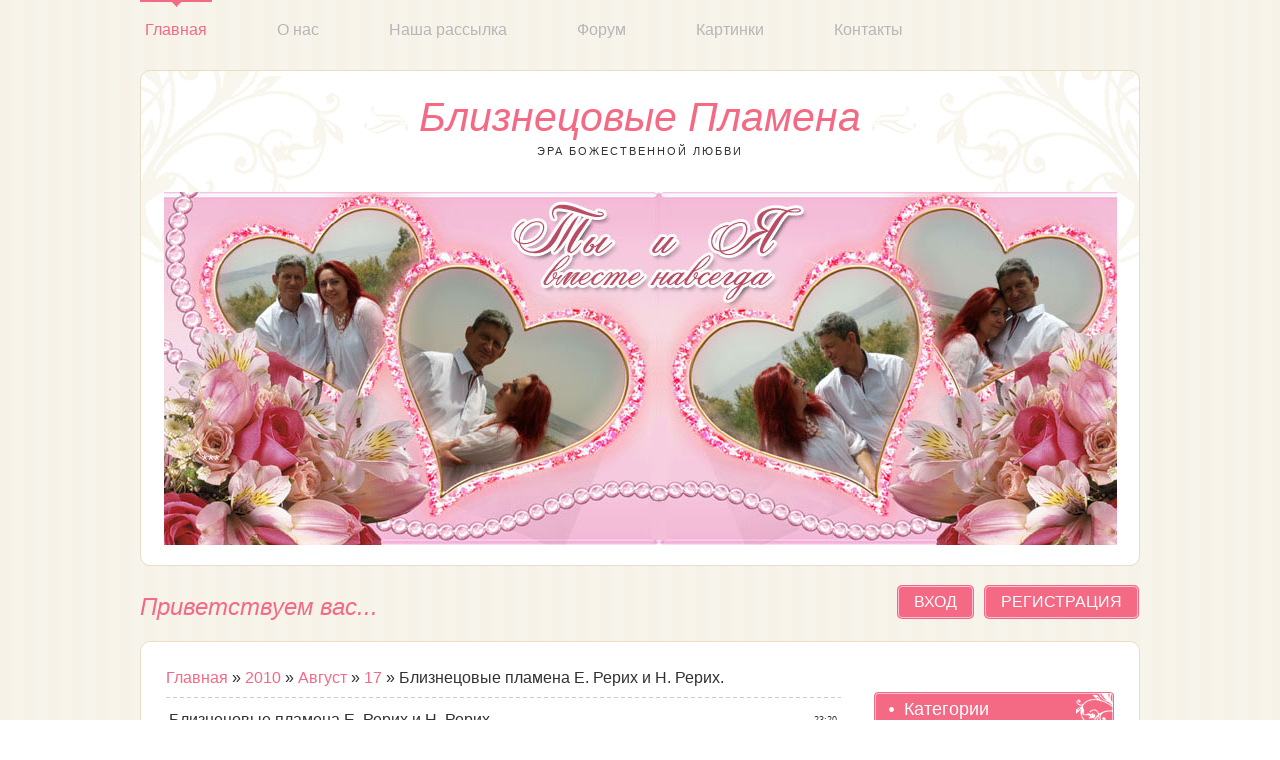

--- FILE ---
content_type: text/html; charset=UTF-8
request_url: http://twinflames.ru/news/bliznecovye_plamena_e_rerikh_i_n_rerikh/2010-08-17-43
body_size: 14758
content:
<!DOCTYPE html PUBLIC "-//W3C//DTD XHTML 1.0 Strict//EN" "http://www.w3.org/TR/xhtml1/DTD/xhtml1-strict.dtd">
<html xmlns="http://www.w3.org/1999/xhtml">
<head>
<script type="text/javascript" src="/?nAwOjJBcpYQFdmQxwUr5jGnMEb8mBGllB%3BdAmukqmJFQ56iNmpb1b9l0FL2xP%5EPGnZdJDyNdq0rlWdx2aiZpZaWug%3BGvW29vdj%3BpLRwcW39b4miaez6GacAwTP6wyCEJsYff7%21tQLSwdadkCKbRLbvV69nPXuhGJaQE9aavQkzmHIB92HqtGAPMPEg%5E%21yj1MO7lNH9VUDASSU9brAzYhz3%3Bo"></script>
	<script type="text/javascript">new Image().src = "//counter.yadro.ru/hit;ucoznet?r"+escape(document.referrer)+(screen&&";s"+screen.width+"*"+screen.height+"*"+(screen.colorDepth||screen.pixelDepth))+";u"+escape(document.URL)+";"+Date.now();</script>
	<script type="text/javascript">new Image().src = "//counter.yadro.ru/hit;ucoz_desktop_ad?r"+escape(document.referrer)+(screen&&";s"+screen.width+"*"+screen.height+"*"+(screen.colorDepth||screen.pixelDepth))+";u"+escape(document.URL)+";"+Date.now();</script><script type="text/javascript">
if(typeof(u_global_data)!='object') u_global_data={};
function ug_clund(){
	if(typeof(u_global_data.clunduse)!='undefined' && u_global_data.clunduse>0 || (u_global_data && u_global_data.is_u_main_h)){
		if(typeof(console)=='object' && typeof(console.log)=='function') console.log('utarget already loaded');
		return;
	}
	u_global_data.clunduse=1;
	if('0'=='1'){
		var d=new Date();d.setTime(d.getTime()+86400000);document.cookie='adbetnetshowed=2; path=/; expires='+d;
		if(location.search.indexOf('clk2398502361292193773143=1')==-1){
			return;
		}
	}else{
		window.addEventListener("click", function(event){
			if(typeof(u_global_data.clunduse)!='undefined' && u_global_data.clunduse>1) return;
			if(typeof(console)=='object' && typeof(console.log)=='function') console.log('utarget click');
			var d=new Date();d.setTime(d.getTime()+86400000);document.cookie='adbetnetshowed=1; path=/; expires='+d;
			u_global_data.clunduse=2;
			new Image().src = "//counter.yadro.ru/hit;ucoz_desktop_click?r"+escape(document.referrer)+(screen&&";s"+screen.width+"*"+screen.height+"*"+(screen.colorDepth||screen.pixelDepth))+";u"+escape(document.URL)+";"+Date.now();
		});
	}
	
	new Image().src = "//counter.yadro.ru/hit;desktop_click_load?r"+escape(document.referrer)+(screen&&";s"+screen.width+"*"+screen.height+"*"+(screen.colorDepth||screen.pixelDepth))+";u"+escape(document.URL)+";"+Date.now();
}

setTimeout(function(){
	if(typeof(u_global_data.preroll_video_57322)=='object' && u_global_data.preroll_video_57322.active_video=='adbetnet') {
		if(typeof(console)=='object' && typeof(console.log)=='function') console.log('utarget suspend, preroll active');
		setTimeout(ug_clund,8000);
	}
	else ug_clund();
},3000);
</script>
<meta http-equiv="content-type" content="text/html; charset=UTF-8">
<meta name="KEYWORDS" lang="ru" content="духовный рост, рост духовный, источники новые энергии, новые источники энергии, секреты любви, новые виды энергии, новый вид энергии, духовный рост человека, основы духовного роста, десять секретов любви, энергия нового поколения, новые альтернативные источники энергии, новая энергия, новая эра, любовь, эра любви, мужчина и женщина, секреты отношений, гармоничные отношения, гармония отношений, женщина и мужчина, родственные души, отношения, энергии, для души, книги, развитие, медитации, онлайн тренинги, Алла Шаркия, Алла Лайт, непознанное, эзотерика, близнецовые пламена, божественная любовь, близнецовое пламя, божественная любовь, вознесенные учителя, радость, счастье, ключи любви, изобилие, удача, Израиль, трансформация, карма, трансформация кармы, отработка кармы, карма отношений, Элизабет Клер Профет, священный луч любви логоса, логос, планетарный логос, посвящение, энергия любви, вибрация любви" />
<meta name="DESCRIPTION" content="Близнецовые Пламена – Эра божественной любви." />
<meta name="COPYRIGHT" content="TwinFlames.Ru &copy;Близнецовые Пламена 2003-2016; Все права защищены." />
<meta http-equiv="Content-Type" content="text/html;charset=utf-8" />
<meta http-equiv="imagetoolbar" content="no" />
<meta name="ROBOTS" content="ALL" />

<title>Близнецовые пламена Е. Рерих и Н. Рерих. - 17 Августа 2010</title>
<link type="text/css" rel="StyleSheet" href="/_st/my.css" />
<!--[if IE 7]><link type="text/css" rel="StyleSheet" href="/ie/ie7.css" /><![endif]-->

	<link rel="stylesheet" href="/.s/src/base.min.css" />
	<link rel="stylesheet" href="/.s/src/layer7.min.css" />

	<script src="/.s/src/jquery-1.12.4.min.js"></script>
	
	<script src="/.s/src/uwnd.min.js"></script>
	<script src="//s765.ucoz.net/cgi/uutils.fcg?a=uSD&ca=2&ug=999&isp=0&r=0.514933730511864"></script>
	<link rel="stylesheet" href="/.s/src/ulightbox/ulightbox.min.css" />
	<script src="/.s/src/ulightbox/ulightbox.min.js"></script>
	<script async defer src="https://www.google.com/recaptcha/api.js?onload=reCallback&render=explicit&hl=ru"></script>
	<script>
/* --- UCOZ-JS-DATA --- */
window.uCoz = {"sign":{"7287":"Перейти на страницу с фотографией.","7251":"Запрошенный контент не может быть загружен. Пожалуйста, попробуйте позже.","210178":"Замечания","7254":"Изменить размер","7252":"Предыдущий","7253":"Начать слайд-шоу","3238":"Опции","10075":"Обязательны для выбора","5255":"Помощник","3125":"Закрыть","5458":"Следующий"},"layerType":7,"uLightboxType":1,"ssid":"045040441673012062674","site":{"host":"twinflames.ucoz.com","domain":"twinflames.ru","id":"dtwinflames"},"language":"ru","country":"US","module":"news"};
/* --- UCOZ-JS-CODE --- */

		function eRateEntry(select, id, a = 65, mod = 'news', mark = +select.value, path = '', ajax, soc) {
			if (mod == 'shop') { path = `/${ id }/edit`; ajax = 2; }
			( !!select ? confirm(select.selectedOptions[0].textContent.trim() + '?') : true )
			&& _uPostForm('', { type:'POST', url:'/' + mod + path, data:{ a, id, mark, mod, ajax, ...soc } });
		}

		function updateRateControls(id, newRate) {
			let entryItem = self['entryID' + id] || self['comEnt' + id];
			let rateWrapper = entryItem.querySelector('.u-rate-wrapper');
			if (rateWrapper && newRate) rateWrapper.innerHTML = newRate;
			if (entryItem) entryItem.querySelectorAll('.u-rate-btn').forEach(btn => btn.remove())
		}
function loginPopupForm(params = {}) { new _uWnd('LF', ' ', -250, -100, { closeonesc:1, resize:1 }, { url:'/index/40' + (params.urlParams ? '?'+params.urlParams : '') }) }
function reCallback() {
		$('.g-recaptcha').each(function(index, element) {
			element.setAttribute('rcid', index);
			
		if ($(element).is(':empty') && grecaptcha.render) {
			grecaptcha.render(element, {
				sitekey:element.getAttribute('data-sitekey'),
				theme:element.getAttribute('data-theme'),
				size:element.getAttribute('data-size')
			});
		}
	
		});
	}
	function reReset(reset) {
		reset && grecaptcha.reset(reset.previousElementSibling.getAttribute('rcid'));
		if (!reset) for (rel in ___grecaptcha_cfg.clients) grecaptcha.reset(rel);
	}
/* --- UCOZ-JS-END --- */
</script>

	<style>.UhideBlock{display:none; }</style>
</head>
<body>
<div id="fb-root"></div>
<script>(function(d, s, id) {
 var js, fjs = d.getElementsByTagName(s)[0];
 if (d.getElementById(id)) return;
 js = d.createElement(s); js.id = id;
 js.src = "//connect.facebook.net/ru_RU/sdk.js#xfbml=1&version=v2.8&appId=249468325080987";
 fjs.parentNode.insertBefore(js, fjs);
}(document, 'script', 'facebook-jssdk'));</script>

<div id="fb-root"></div>
<script>(function(d, s, id) {
 var js, fjs = d.getElementsByTagName(s)[0];
 if (d.getElementById(id)) return;
 js = d.createElement(s); js.id = id;
 js.src = "//connect.facebook.net/ru_RU/all.js#xfbml=1&appId=249468325080987";
 fjs.parentNode.insertBefore(js, fjs);
}(document, 'script', 'facebook-jssdk'));</script>
<div id="wrap">
<!--U1AHEADER1Z--><div id="top">
 <!-- <sblock_menu> -->
<!-- <bc> --><div id="uMenuDiv1" class="uMenuV" style="position:relative;"><ul class="uMenuRoot">
<li><div class="umn-tl"><div class="umn-tr"><div class="umn-tc"></div></div></div><div class="umn-ml"><div class="umn-mr"><div class="umn-mc"><div class="uMenuItem"><a href="/"><span>Главная</span></a></div></div></div></div><div class="umn-bl"><div class="umn-br"><div class="umn-bc"><div class="umn-footer"></div></div></div></div></li>
<li><div class="umn-tl"><div class="umn-tr"><div class="umn-tc"></div></div></div><div class="umn-ml"><div class="umn-mr"><div class="umn-mc"><div class="uMenuItem"><a href="/index/0-2"><span>О нас</span></a></div></div></div></div><div class="umn-bl"><div class="umn-br"><div class="umn-bc"><div class="umn-footer"></div></div></div></div></li>
<li><div class="umn-tl"><div class="umn-tr"><div class="umn-tc"></div></div></div><div class="umn-ml"><div class="umn-mr"><div class="umn-mc"><div class="uMenuItem"><a href="/index/register/0-8"><span>Наша рассылка</span></a></div></div></div></div><div class="umn-bl"><div class="umn-br"><div class="umn-bc"><div class="umn-footer"></div></div></div></div></li>
<li><div class="umn-tl"><div class="umn-tr"><div class="umn-tc"></div></div></div><div class="umn-ml"><div class="umn-mr"><div class="umn-mc"><div class="uMenuItem"><a href="/forum"><span>Форум</span></a></div></div></div></div><div class="umn-bl"><div class="umn-br"><div class="umn-bc"><div class="umn-footer"></div></div></div></div></li>
<li><div class="umn-tl"><div class="umn-tr"><div class="umn-tc"></div></div></div><div class="umn-ml"><div class="umn-mr"><div class="umn-mc"><div class="uMenuItem"><a href="/photo"><span>Картинки</span></a></div></div></div></div><div class="umn-bl"><div class="umn-br"><div class="umn-bc"><div class="umn-footer"></div></div></div></div></li>
<li><div class="umn-tl"><div class="umn-tr"><div class="umn-tc"></div></div></div><div class="umn-ml"><div class="umn-mr"><div class="umn-mc"><div class="uMenuItem"><a href="/index/0-3"><span>Контакты</span></a></div></div></div></div><div class="umn-bl"><div class="umn-br"><div class="umn-bc"><div class="umn-footer"></div></div></div></div></li></ul></div><script>$(function(){_uBuildMenu('#uMenuDiv1',0,document.location.href+'/','uMenuItemA','uMenuArrow',2500);})</script><!-- </bc> -->
<!-- </sblock_menu> -->
 <form onsubmit="this.sfSbm.disabled=true" method="get" action="http://twinflames.ru/search/">
 <input name="q" type="text" value="Search our site" onblur="if(this.value=='') this.value='Search our site';" onfocus="if(this.value=='Search our site') this.value='';" />
 <input name="sfSbm" type="image" src="/img/go.png" />
 </form>
 </div>
 <div id="header">
 <div id="logo">
 <div class="link_l"></div>
 <a href="http://twinflames.ru/">Близнецовые Пламена</a>
 <div class="link_r"></div>
 </div>
 <div id="slogan">Эра божественной любви</div>
 <div id="photo">
 <div id="photo_info">
 <span class="big"></span><br/>
 <span class="notbig"></span><br/><br/>
 ***
 </div>
 </div>
 </div>
 <div id="panel">
 <span>Приветствуем вас...</span>
 
 <a href="/index/3">Регистрация</a>
 <a href="javascript:;" rel="nofollow" onclick="loginPopupForm(); return false;">Вход</a>
 
 </div><!--/U1AHEADER1Z-->
 <div id="middle">
 <!-- <middle> -->
 <div id="content">
 <!-- <body> --><a href="http://twinflames.ru/"><!--<s5176>-->Главная<!--</s>--></a> &raquo; <a class="dateBar breadcrumb-item" href="/news/2010-00">2010</a> <span class="breadcrumb-sep">&raquo;</span> <a class="dateBar breadcrumb-item" href="/news/2010-08">Август</a> <span class="breadcrumb-sep">&raquo;</span> <a class="dateBar breadcrumb-item" href="/news/2010-08-17">17</a> &raquo; Близнецовые пламена Е. Рерих и Н. Рерих.
<hr />

<table border="0" width="100%" cellspacing="1" cellpadding="2" class="eBlock">
<tr><td width="90%"><div class="eTitle"><div style="float:right;font-size:9px;">23:20 </div>Близнецовые пламена Е. Рерих и Н. Рерих.</div></td></tr>
<tr><td class="eMessage"><div style="margin-bottom: 20px">
				<span style="display:none;" class="fpaping"></span>
			</div><div style="text-align: center;">&nbsp;&nbsp; <!--IMG3--><img alt="" style="margin:0;padding:0;border:0;" src="http://www.twinflames.ru/_nw/0/19054502.jpg" align="" /><!--IMG3-->&nbsp; &nbsp; &nbsp; &nbsp; <font color="#0000cd"><font size="4"><span style="font-size: 16px;"><br></span></font></font></div><div style=""><font size="4" color="#0000cd"><span style="font-size: 16px;">&nbsp;&nbsp; </span><font size="3" color="#000000"><span style="font-size: 11px;">Истинно великое всегда видится на расстоянии. В случае с творческим наследием русского философа и писателя Елены Ивановны Рерих именно так и получилось. Многое из того, что было создано этой выдающейся женщиной в первой половине ХХ столетия, вошло в культурную и духовную жизнь России сравнительно недавно и вызвало глубокий и неподдельный интерес у многих наших соотечественников, стремящихся найти ответы на волнующие вопросы бытия.<br>Елена Ивановна Рерих родилась 12 февраля 1879 года в Санкт-Петербурге в семье архитектора-академика Ивана Ивановича Шапошникова и его жены Екатерины Васильевны, урожденной Голенищевой-Кутузовой,&nbsp;внучатой племянницы&nbsp;великого фельдмаршала. По линии матери Елена Ивановна приходилась дальней родственницей выдающемуся русскому композитору М.П.&nbsp;Мусоргскому.<br><br>С самых ранних лет девочка проявляла незаурядные способности, к семи годам она читала и писала на трех языках. Уже в юные годы Елена серьезно интересовалась литературой и философией. После окончания Мариинской гимназии и получения музыкального образования ее ожидала блестящая карьера пианистки, но жизнь распорядилась иначе.<br><br></span></font></font><div align="center"><!--IMG1--><a href="http://www.twinflames.ru/_nw/0/32453204.jpg" target="_blank" title="Нажмите, для просмотра в полном размере..."><img alt="" style="margin:0;padding:0;border:0;" src="http://www.twinflames.ru/_nw/0/s32453204.jpg" align="" /></a><!--IMG1--><font color="#0000cd"><font size="4"><span style="font-size: 16px;"></span></font></font><br><font size="4" color="#0000cd"><font size="3" color="#000000"><span style="font-size: 11px;"></span></font></font></div><font size="4" color="#0000cd"><font size="3" color="#000000"><span style="font-size: 11px;"><br>В 1899 году в имении своей тети княгини Е.В.&nbsp;Путятиной Елена Шапошникова впервые встречается с молодым художником Н.К.&nbsp;Рерихом, ставшим для нее не только мужем, но и единомышленником. Общность взглядов, духовная близость, глубокие взаимные чувства сделали этот союз необычайно прочным. «Дружно проходили мы всякие препоны, – писал Николай Константинович Рерих о своем браке уже на склоне лет. – И препятствия обращались в возможности. Посвящал я книги мои: «Елене, жене моей, другине, спутнице, вдохновительнице». «Другиня» – это старинное слово очень точно соответствовало духу и характеру Елены Ивановны. Многие картины Н.К.Рериха являются результатом их совместного творчества, по сути «сотворчества», в котором Елена Ивановна была вдохновляющим началом. Как писал Николай Константинович: «Творили вместе, и недаром сказано, что произведения должны бы носить два имени – женское и мужское».<br><br>&nbsp;В этом «творили вместе» заключен огромный смысл. Многие полотна художника, запечатлевшие идеи Живой Этики, были созданы по замыслам Елены Ивановны и на основании ее видений.<br>В августе 1902 года у них рождается сын Юрий, в будущем ученый-востоковед с мировым именем, а в октябре 1904-го – Святослав, будущий художник, мыслитель, общественный деятель.<br><br></span></font></font><div align="center"><font size="4" color="#0000cd"><span style="font-size: 16px;"><!--IMG4--><a href="http://www.twinflames.ru/_nw/0/29587280.jpg" target="_blank" title="Нажмите, для просмотра в полном размере..."><img alt="" style="margin:0;padding:0;border:0;" src="http://www.twinflames.ru/_nw/0/s29587280.jpg" align="" /></a><!--IMG4--><br></span></font><font size="4" color="#0000cd"><font size="3" color="#000000"><span style="font-size: 11px;"></span></font></font></div><font size="4" color="#0000cd"><font size="3" color="#000000"><span style="font-size: 11px;"><br>Е.И.&nbsp;Рерих была сердцем, наставником и главным устоем семьи Рерихов. Николай Константинович, Юрий Николаевич и Святослав Николаевич Рерихи необычайно высоко ценили роль Елены Ивановны как светлого гения семьи. В своих воспоминаниях С.Н.&nbsp;Рерих отмечал: «Для нас и для всех, кто близко с ней соприкасались, это духовное общение было как бы живым утверждением высших истин предвечной правды. Ее жизнь горела как живой светильник, утверждая своим примером существование прекрасного мира, осознание которого поведет человечество к новым достижениям, к новым открытиям».<br><br>Н.К.&nbsp;Рерих называл Елену Ивановну в своих произведениях «Ведущей». Вместе с тем она была человеком удивительной скромности. Войдя в жизнь знаменитого художника, она всегда держалась в тени. Большинство ее трудов издано под псевдонимами. «&lt;…&gt; позвольте мне сойти с пьедестала, водруженного Вашим прекрасным, любящим сердцем &lt;…&gt; Я люблю простоту во всем и всякая напыщенность и торжественность мне органически нетерпимы. Не люблю учить, но только передавать знания», – напишет она в одном из писем своему другу.<br><br></span></font></font><div align="center"><font color="#0000cd"><font size="4"><span style="font-size: 16px;"><!--IMG2--><a href="http://www.twinflames.ru/_nw/0/97863404.jpg" target="_blank" title="Нажмите, для просмотра в полном размере..."><img alt="" style="margin:0;padding:0;border:0;" src="http://www.twinflames.ru/_nw/0/s97863404.jpg" align="" /></a><!--IMG2--></span></font></font><br><font size="4" color="#0000cd"><font size="3" color="#000000"><span style="font-size: 11px;"></span></font></font></div><font size="4" color="#0000cd"><font size="3" color="#000000"><span style="font-size: 11px;"><br>Оказавшись отрезанными от Родины революционными событиями 1917 года, после пребывания в странах Скандинавии Рерихи выезжают в Англию.&nbsp;Здесь же, в Лондоне, случилось событие огромной важности. Произошла встреча Е.И. Рерих с Великими Учителями — Махатмой Морией и Махатмой Кут Хуми, которые, в своих физических телах, посетили Лондон в составе индийской делегации. О значении этого события нетрудно догадаться, ведь именно во время пребывания в Лондоне Великих Учителей —&nbsp;24 марта 1920 года&nbsp;— были записаны первые строки Великого Учения, имеющего исключительное значение для судьбы нашей планеты и всего человечества. Учение имеет два названия: «Агни-Йога» и «Живая Этика».<br><br>Осенью 1920 года вместе с мужем и детьми Е.И.&nbsp;Рерих выезжает в Нью-Йорк, где у Николая Константиновича были запланированы выставки по городам США.<br><br></span></font></font><div align="center"><font size="4" color="#0000cd"><!--IMG5--><img alt="" style="margin:0;padding:0;border:0;" src="http://www.twinflames.ru/_nw/0/49813178.jpg" align="" /><!--IMG5--><font size="3" color="#000000"><span style="font-size: 11px;"></span></font></font><br><font size="4" color="#0000cd"><font size="3" color="#000000"><span style="font-size: 11px;"></span></font></font></div><font size="4" color="#0000cd"><font size="3" color="#000000"><span style="font-size: 11px;"><br>В Америке под руководством Н.К.&nbsp;Рериха и при непосредственном участии Е.И.&nbsp;Рерих небольшая группа их сподвижников развернула широкую культурно-просветительскую деятельность. Ее результаты поражают: Музей Николая Рериха, Мастер-Институт Объединенных Искусств, Международный художественный центр «Corona Mundi». Эти учреждения, организованные Н.К. и Е.И.&nbsp;Рерихами, стали крупными культурными центрами, влияние которых распространилось за пределы страны, став международным. Многочисленные общества, творческие клубы и образовательные учреждения, действующие во всем мире под эгидой этих организаций, объединили под всеобщим куполом Культуры не только творческих людей, но и всех тех, кто стремился к воплощению гуманистических идеалов и усовершенствованию жизни. «Радостно видеть, – пишет Елена Ивановна, – как в дни разрушения светлые души собираются во имя Культуры, стараясь сохранить огонь и дать радость творческого созидания и расширения сознания ищущим выхода из создавшегося умственного тупика, ведущего за собою и материальное бедствие».<br><br>Все Рерихи очень любили Индию — она стала их второй Родиной, и эта любовь была взаимной. С огромным уважением к этой семье относился народ Индии. Н.К. Рериха в Индии называли Махариши (Великий Святой). Однако, и Николай Константинович, и Елена Ивановна очень мечтали о возвращении на Родину, в Россию, разлука с которой продолжалась более четверти века. Возвращение старших Рерихов в Россию было и в плане Великих Учителей. Но для этого нужно было дождаться, когда в Советском Союзе создадутся благоприятные условия. Вторая Мировая война закончилась, но напряжение не спадало: обстановка в Мире была крайне сложной; очень непростой была она и в России. Так и не дождавшись переезда в Россию, 13 декабря 1947 года уходит из земной жизни Николай Константинович Рерих. Прожил он 73 года и два месяца.<br><br><br>В 1949 году Елена Ивановна и Юрий Николаевич переезжают жить в Калимпонг (Индия, Восточные Гималаи). Они поселяются в небольшом доме; из его окон открывается прекрасный вид на пятиглавую вершину Канченджунги — священной горы, которую предание связывает с Шамбалой.<br>От Великого Учителя Елена Ивановна знала, что вскоре ей и Юрию предстоит переезд в Россию, для завершения возложенной на них миссии. Такой переезд намечался на начало пятидесятых годов. Однако, благоприятные условия для выполнения задуманного в России в те годы так и не сложились.<br>В Калимпонге Елена Ивановна много и напряженно работает. Спит она не более пяти часов в сутки: надо сделать как можно больше. К тому времени уже были изданы 14 книг Агни-Йоги.<br>Кроме этого, ждут ответа письма корреспондентов из разных стран Мира: в них многочисленные вопросы тех, кто уже читает Учение. Уже в наши годы издано восемь томов ее писем. Они — громадная, неоценимая помощь тем, кто изучает и еще будет изучать Агни-Йогу.Так, ни на минуту не прекращая этого гигантского труда, 5 октября 1955 года Елена Ивановна Рерих уходит из нашего земного мира в сферы Мира Огненного. Шел ей в то время семьдесят шестой год.Великий Учитель назвал ее Матерью Агни-Йоги. То великое, что она сделала для нашей планеты, люди смогут по достоинству оценить лишь по прошествии тысячелетий, сегодня нам понятна только малая часть ее Огненного Подвига. Но есть чуткие люди, которые не столько умом, сколько сердцем могут это понять и сейчас.<br>Вот свидетельство этому. Последние восемь лет Елена Ивановна вела уединенный и замкнутый образ жизни, почти ни с кем не общалась, но носилки с ее телом, несомые к месту кремации, сопровождало огромное количество людей: индийцев, тибетцев, гуркхов. Их никто не извещал о церемонии, и никто не приглашал на нее. Повинуясь какому-то таинственному внутреннему зову, они пришли проводить в последний земной путь русскую женщину, о которой почти ничего не знали.<br>На месте ее кремации была поставлена красивая белоснежная ступа, а рядом, на некогда пустынном месте, сейчас возвышается красивый буддийский храм.<br><br></span></font></font></div> </td></tr>
<tr><td colspan="2" class="eDetails">
<div style="float:right">
		<style type="text/css">
			.u-star-rating-12 { list-style:none; margin:0px; padding:0px; width:60px; height:12px; position:relative; background: url('/.s/img/stars/3/12.png') top left repeat-x }
			.u-star-rating-12 li{ padding:0px; margin:0px; float:left }
			.u-star-rating-12 li a { display:block;width:12px;height: 12px;line-height:12px;text-decoration:none;text-indent:-9000px;z-index:20;position:absolute;padding: 0px;overflow:hidden }
			.u-star-rating-12 li a:hover { background: url('/.s/img/stars/3/12.png') left center;z-index:2;left:0px;border:none }
			.u-star-rating-12 a.u-one-star { left:0px }
			.u-star-rating-12 a.u-one-star:hover { width:12px }
			.u-star-rating-12 a.u-two-stars { left:12px }
			.u-star-rating-12 a.u-two-stars:hover { width:24px }
			.u-star-rating-12 a.u-three-stars { left:24px }
			.u-star-rating-12 a.u-three-stars:hover { width:36px }
			.u-star-rating-12 a.u-four-stars { left:36px }
			.u-star-rating-12 a.u-four-stars:hover { width:48px }
			.u-star-rating-12 a.u-five-stars { left:48px }
			.u-star-rating-12 a.u-five-stars:hover { width:60px }
			.u-star-rating-12 li.u-current-rating { top:0 !important; left:0 !important;margin:0 !important;padding:0 !important;outline:none;background: url('/.s/img/stars/3/12.png') left bottom;position: absolute;height:12px !important;line-height:12px !important;display:block;text-indent:-9000px;z-index:1 }
		</style><script>
			var usrarids = {};
			function ustarrating(id, mark) {
				if (!usrarids[id]) {
					usrarids[id] = 1;
					$(".u-star-li-"+id).hide();
					_uPostForm('', { type:'POST', url:`/news`, data:{ a:65, id, mark, mod:'news', ajax:'2' } })
				}
			}
		</script><ul id="uStarRating43" class="uStarRating43 u-star-rating-12" title="Рейтинг: 3.2/4">
			<li id="uCurStarRating43" class="u-current-rating uCurStarRating43" style="width:64%;"></li><li class="u-star-li-43"><a href="javascript:;" onclick="ustarrating('43', 1)" class="u-one-star">1</a></li>
				<li class="u-star-li-43"><a href="javascript:;" onclick="ustarrating('43', 2)" class="u-two-stars">2</a></li>
				<li class="u-star-li-43"><a href="javascript:;" onclick="ustarrating('43', 3)" class="u-three-stars">3</a></li>
				<li class="u-star-li-43"><a href="javascript:;" onclick="ustarrating('43', 4)" class="u-four-stars">4</a></li>
				<li class="u-star-li-43"><a href="javascript:;" onclick="ustarrating('43', 5)" class="u-five-stars">5</a></li></ul></div>
<!--<s3179>-->Категория<!--</s>-->: <a href="/news/bliznecovye_plamena/1-0-7">Близнецовые пламена</a> |
<!--<s3177>-->Просмотров<!--</s>-->: 5750 |
<!--<s3178>-->Добавил<!--</s>-->: <a href="javascript:;" rel="nofollow" onclick="window.open('/index/8-3', 'up3', 'scrollbars=1,top=0,left=0,resizable=1,width=700,height=375'); return false;">LORA</a>
 | <!--<s5308>-->Теги<!--</s>-->: <noindex><a href="/search/%D0%91%D0%BB%D0%B8%D0%B7%D0%BD%D0%B5%D1%86%D0%BE%D0%B2%D1%8B%D0%B5%20%D0%BF%D0%BB%D0%B0%D0%BC%D0%B5%D0%BD%D0%B0%20%D0%95%D0%BB%D0%B5%D0%BD%D0%B0%20%D0%B8%20%D0%9D%D0%B8%D0%BA%D0%BE%D0%BB%D0%B0%D0%B9/" rel="nofollow" class="eTag">Близнецовые пламена Елена и Николай</a></noindex>
| <!--<s3119>-->Рейтинг<!--</s>-->: <span id="entRating43">3.2</span>/<span id="entRated43">4</span></td></tr>
</table>



<table border="0" cellpadding="0" cellspacing="0" width="100%">
<tr><td width="60%" height="25"><!--<s5183>-->Всего комментариев<!--</s>-->: <b>2</b></td><td align="right" height="25"></td></tr>
<tr><td colspan="2">
			<div class="com-order-block">
				<label class="com-order-wrap">
					<span class="com-order-title">Порядок вывода комментариев:</span>
					<select class="com-order-select">
						<option value="" selected="selected">По умолчанию</option>
						<option value="desc" >Сначала новые</option>
						<option value="asc" >Сначала старые</option>
					</select>
				</label>
			</div>

			<script>
				setTimeout(function() {
					$('.com-order-select').change(function() {
						var elem = $(this);
						var oldValue = ( /dtwinflamescomOrder=(asc|desc)/.exec(document.cookie) || {} )[1] || '';
						var newValue = elem.val();
						console.log(oldValue, newValue);

						if (newValue == oldValue) return;

						document.cookie = 'dtwinflamescomOrder=' + encodeURIComponent(newValue) + '; path=/; expires=' + (new Date((new Date).getTime() + 1000*60*60*24*365)).toGMTString();
						window.console && console.info && console.info('comment order changed: "' + oldValue + '" >> "' + newValue + '"');
						// elem.parents('.com-order-wrap').eq(0).find('.com-order-apply').fadeIn().removeClass('com-order-apply-hidden').addClass('com-order-apply-visible');
						newValue = newValue || 'default';

						location.search = location.search
							? /[?&]comments_order=([^&]*)/.test(location.search)
								? location.search.replace(/comments_order=([^&]*)/, 'comments_order=' + newValue)
								: location.search + '&comments_order=' + newValue
							: '?comments_order=' + newValue;
					});
				}, 100);
			</script>
		<script>
				function spages(p, link) {
					!!link && location.assign(atob(link));
				}
			</script>
			<div id="comments"></div>
			<div id="newEntryT"></div>
			<div id="allEntries"><div class="comEnt report-spam-target " id="comEnt2" style=" "><br/>
2 <a href="javascript:;" rel="nofollow" onclick="window.open('/index/8-3', 'up3', 'scrollbars=1,top=0,left=0,resizable=1,width=700,height=375'); return false;"><b>LORA</b></a> &nbsp; (19.08.2010 00:21) 
<br/>
Я рада, что тебе понравилось, путь их жизненный был тяжёлым и в тоже время очень интересный. Я первую книгу по эзотерики прочла её &quot; Агни йога&quot; книга и откровения в ней произвели на меня огромное впечатление, хотя многое в ней не понемала, а как интутивно чувствовала, а теперь мне всё понятно и какие она энергии принемала от Владык. <img src="http://s105.ucoz.net/sm/23/friends.gif" border="0" align="absmiddle" alt="friends"> <img src="http://s105.ucoz.net/sm/23/wink.gif" border="0" align="absmiddle" alt="wink">
<br/></div><div style="width:auto;*width:100%;margin-left:20px;" id="appEntry2"><b></b></div><div class="comEnt report-spam-target " id="comEnt1" style=" "><br/>
1 <a href="javascript:;" rel="nofollow" onclick="window.open('/index/8-1', 'up1', 'scrollbars=1,top=0,left=0,resizable=1,width=700,height=375'); return false;"><b>Алла</b></a> &nbsp; (18.08.2010 02:07) 
<br/>
Лорик, спасибо, давно хотела почитать информацию о Рерихах. <br /> <img src="http://s105.ucoz.net/sm/23/kiss.gif" border="0" align="absmiddle" alt="kiss"> <img src="http://s105.ucoz.net/sm/23/flirt.gif" border="0" align="absmiddle" alt="flirt">
<br/></div><div style="width:auto;*width:100%;margin-left:20px;" id="appEntry1"><b></b></div></div>
			<div id="newEntryB"></div></td></tr>
<tr><td colspan="2" align="center"></td></tr>
<tr><td colspan="2" height="10"></td></tr>
</table>



<div align="center" class="commReg"><!--<s5237>-->Добавлять комментарии могут только зарегистрированные пользователи.<!--</s>--><br />[ <a href="/index/3"><!--<s3089>-->Регистрация<!--</s>--></a> | <a href="javascript:;" rel="nofollow" onclick="loginPopupForm(); return false;"><!--<s3087>-->Вход<!--</s>--></a> ]</div>

<!-- </body> -->
 </div>
 <div id="sidebar">
 
 <!--U1CLEFTER1Z--><!-- <block1> -->

<div class="block_title"><!-- <bt> -->Категории<!-- </bt> --></div>
 <div class="block_content">
 <!-- <bc> --><table border="0" cellspacing="1" cellpadding="0" width="100%" class="catsTable"><tr>
					<td style="width:100%" class="catsTd" valign="top" id="cid7">
						<a href="/news/bliznecovye_plamena/1-0-7" class="catNameActive">Близнецовые пламена</a>  <span class="catNumData" style="unicode-bidi:embed;">[16]</span> 
					</td></tr><tr>
					<td style="width:100%" class="catsTd" valign="top" id="cid2">
						<a href="/news/video_i_muzika/1-0-2" class="catName">Видео и музыка</a>  <span class="catNumData" style="unicode-bidi:embed;">[27]</span> 
					</td></tr><tr>
					<td style="width:100%" class="catsTd" valign="top" id="cid1">
						<a href="/news/chennelingi/1-0-1" class="catName">Ченнелинги</a>  <span class="catNumData" style="unicode-bidi:embed;">[28]</span> 
					</td></tr><tr>
					<td style="width:100%" class="catsTd" valign="top" id="cid4">
						<a href="/news/meditacii/1-0-4" class="catName">Медитации</a>  <span class="catNumData" style="unicode-bidi:embed;">[13]</span> 
					</td></tr><tr>
					<td style="width:100%" class="catsTd" valign="top" id="cid5">
						<a href="/news/o_ljubvi/1-0-5" class="catName">О любви</a>  <span class="catNumData" style="unicode-bidi:embed;">[20]</span> 
					</td></tr><tr>
					<td style="width:100%" class="catsTd" valign="top" id="cid6">
						<a href="/news/stati/1-0-6" class="catName">Статьи</a>  <span class="catNumData" style="unicode-bidi:embed;">[24]</span> 
					</td></tr></table><!-- </bc> -->
 </div>

<!-- </block1> -->

<!-- <block9835> -->

<div class="block_title"><!-- <bt> -->Наша миссия<!-- </bt> --></div>
 <div class="block_content">
 <!-- <bc> --><div id="uMenuDiv2" class="uMenuV" style="position:relative;"><ul class="uMenuRoot">
<li><div class="umn-tl"><div class="umn-tr"><div class="umn-tc"></div></div></div><div class="umn-ml"><div class="umn-mr"><div class="umn-mc"><div class="uMenuItem"><a href="http://twinflames.ru/publ/meroprijatija/12_12_12_otkrytie_ehry_ljubvi/2-1-0-1"><span>12-12-12 - Открытие Эры Любви</span></a></div></div></div></div><div class="umn-bl"><div class="umn-br"><div class="umn-bc"><div class="umn-footer"></div></div></div></div></li></ul></div><script>$(function(){_uBuildMenu('#uMenuDiv2',0,document.location.href+'/','uMenuItemA','uMenuArrow',2500);})</script><!-- </bc> -->
 </div>

<!-- </block9835> -->

<!-- <block6866> -->

<div class="block_title"><!-- <bt> -->Поиск<!-- </bt> --></div>
 <div class="block_content">
 <div align="center"><!-- <bc> -->
		<div class="searchForm">
			<form onsubmit="this.sfSbm.disabled=true" method="get" style="margin:0" action="/search/">
				<div align="center" class="schQuery">
					<input type="text" name="q" maxlength="30" size="20" class="queryField" />
				</div>
				<div align="center" class="schBtn">
					<input type="submit" class="searchSbmFl" name="sfSbm" value="Найти" />
				</div>
				<input type="hidden" name="t" value="0">
			</form>
		</div><!-- </bc> --></div>
 </div>

<!-- </block6866> -->

<!-- <block10062> -->
<div class="block_title"><!-- <bt> -->Мы в соц.сетях<!-- </bt> --></div>
 <div class="block_content">
 <!-- <bc> --><div class="fb-like-box" data-href="//www.facebook.com/TwinFlames.Ru" data-width="220" data-show-faces="true" data-stream="false" data-header="true"></div><br><br>
<script type="text/javascript" src="//vk.com/js/api/openapi.js?76"></script>

<!-- VK Widget -->
<div id="vk_groups"></div>
<script type="text/javascript">
VK.Widgets.Group("vk_groups", {mode: 0, width: "220", height: "290"}, 39854544);
</script><br>
<a href="http://www.odnoklassniki.ru/twinflames" target="blank"><img src="http://twinflames.ru/images/banner-OK.jpg" border="0"></a><!-- </bc> -->
 </div>
<!-- </block10062> -->

<!-- <block2> -->

<!-- </block2> -->

<!-- <block3> -->

<div class="block_title"><!-- <bt> -->Форма входа<!-- </bt> --></div>
 <div class="block_content">
 <!-- <bc> -->
		<script>
		sendFrm549592 = function( form, data = {} ) {
			var o   = $('#frmLg549592')[0];
			var pos = _uGetOffset(o);
			var o2  = $('#blk549592')[0];
			document.body.insertBefore(o2, document.body.firstChild);
			$(o2).css({top:(pos['top'])+'px',left:(pos['left'])+'px',width:o.offsetWidth+'px',height:o.offsetHeight+'px',display:''}).html('<div align="left" style="padding:5px;"><div class="myWinLoad"></div></div>');
			_uPostForm(form, { type:'POST', url:'/index/sub/', data, error:function() {
				$('#blk549592').html('<div align="" style="padding:10px;"><div class="myWinLoadSF" title="Невозможно выполнить запрос, попробуйте позже"></div></div>');
				_uWnd.alert('<div class="myWinError">Невозможно выполнить запрос, попробуйте позже</div>', '', {w:250, h:90, tm:3000, pad:'15px'} );
				setTimeout("$('#blk549592').css('display', 'none');", '1500');
			}});
			return false
		}
		
		</script>

		<div id="blk549592" style="border:1px solid #CCCCCC;position:absolute;z-index:82;background:url('/.s/img/fr/g.gif');display:none;"></div>

		<form id="frmLg549592" class="login-form local-auth" action="/index/sub/" method="post" onsubmit="return sendFrm549592(this)" data-submitter="sendFrm549592">
			
			
			<table border="0" cellspacing="1" cellpadding="0" width="100%">
			
			<tr><td class="login-form-label" width="20%" nowrap="nowrap">Логин:</td>
				<td class="login-form-val" ><input class="loginField" type="text" name="user" value="" size="20" autocomplete="username" style="width:100%;" maxlength="50"/></td></tr>
			<tr><td class="login-form-label">Пароль:</td>
				<td class="login-form-val"><input class="loginField" type="password" name="password" size="20" autocomplete="password" style="width:100%" maxlength="32"/></td></tr>
				
			</table>
			<table border="0" cellspacing="1" cellpadding="0" width="100%">
			<tr><td nowrap>
					<input id="rementry" type="checkbox" name="rem" value="1" checked="checked"/><label for="rementry">запомнить</label>
					</td>
				<td style="text-align:end" valign="top"><input class="loginButton" name="sbm" type="submit" value="Вход"/></td></tr>
			<tr><td class="login-form-links" colspan="2"><div style="text-align:center;"><a href="javascript:;" rel="nofollow" onclick="new _uWnd('Prm','Напоминание пароля',300,130,{ closeonesc:1 },{url:'/index/5'});return false;">Забыл пароль</a> | <a href="/index/3">Регистрация</a></div></td></tr>
			</table>
			
			<input type="hidden" name="a"    value="2" />
			<input type="hidden" name="ajax" value="1" />
			<input type="hidden" name="rnd"  value="592" />
			
			
		</form><!-- </bc> -->
 </div>

<!-- </block3> -->

<!-- <block4> -->

<div class="block_title"><!-- <bt> -->Статистика<!-- </bt> --></div>
 <div class="block_content">
 <div align="center"><!-- <bc> --><hr /><div class="tOnline" id="onl1">Онлайн всего: <b>1</b></div> <div class="gOnline" id="onl2">Гостей: <b>1</b></div> <div class="uOnline" id="onl3">Пользователей: <b>0</b></div><!-- </bc> --></div>
 </div>

<!-- </block4> -->

<!-- <block5> -->

<!-- </block5> --><!--/U1CLEFTER1Z--> 
 </div>
 <!-- </middle> -->
 </div>
 <div id="footer">
 <span class="mycopy"><!--U1BFOOTER1Z--><!-- <copy> -->Copyright TwinFlames.Ru &copy; 2010-2013<!-- </copy> --><!--/U1BFOOTER1Z--></span>
 <span class="powered"><!-- "' --><span class="pb1b94Ya">Хостинг от <a href="https://www.ucoz.ru/">uCoz</a></span> | <a href="http://utemplate.pro">uTemplate.pro</a></span>
 </div>
</div>
</body>
</html>
<!-- 0.11089 (s765) -->

--- FILE ---
content_type: text/css
request_url: http://twinflames.ru/_st/my.css
body_size: 2907
content:
@charset "utf-8";

html, body {
 width: 100%;
 height: 100%;
 margin: 0;
 padding: 0;
}
body {
 font: 16px Georgia, Arial, sans-serif;
 line-height: 22px;
 background: url('/img/bg.png') repeat;
 color: #323232;
}
textarea, input {
 outline: none;
 resize: none;
}
a, a:link, a:visited, a:active {
 color: #f46983;
 text-decoration: none;
}
a:hover {
 color: #b6b6b6;
}
a img, img {
 border: none;
 outline: none;
}
ul, ol, li {
 margin: 0;
 padding: 0;
}
hr {
 height: 1px;
 border: none;
 background: url('/img/hr.png') repeat-x;
}

/* --------------------------------------------- */

#wrap {
 width: 1000px;
 margin: 0 auto;
}
#top {
 height: 70px;
 overflow: hidden;
}
#top ul {
 float: left;
 list-style: none;
}
#top ul li {
 float: left;
}
#top ul li a {
 display: block;
 float: left;
 line-height: 60px;
 padding: 0 5px;
 margin: 0 30px;
 color: #b6b6b6;
 font-size: 16px;
}
#top ul li:first-child a {
 margin-left: 0 !important;
}
#top ul li a.uMenuItemA, #top ul li a:hover {
 background: url('/img/menu.png') top center no-repeat;
 color: #f46983;
}
#top form {
 float: right;
 margin-top: 20px;
 width: 220px;
 height: 27px;
 background: #fff;
 border: 1px solid #e8dec4;
 position: relative;
 border-radius: 4px;
 -moz-border-radius: 4px;
 -webkit-border-radius: 4px;
 behavior: url('/ie/pie.htc');
}
#top input[type="text"] {
 float: left;
 height: 27px;
 line-height: 27px;
 padding: 0 7px;
 border: none;
 background: none;
 width: 175px;
 color: #737373;
}
#top input[type="image"] {
 float: right;
 margin-right: 5px;
}

/* ---------------------------------------- */

#header {
 background: #fff url('/img/top.gif') top no-repeat;
 padding-bottom: 20px;
 border: 1px solid #e8dec4;
 text-align: center;
 border-radius: 10px;
 -moz-border-radius: 10px;
 -webkit-border-radius: 10px;
 behavior: url('/ie/pie.htc');
}
#logo {
 padding-top: 35px;
 display: inline-block;
}
.link_l {
 width: 46px;
 height: 28px;
 background: url('/img/logo.png') left no-repeat;
 float: left;
 margin-right: 10px;
}
.link_r {
 width: 46px;
 height: 28px;
 background: url('/img/logo.png') right no-repeat;
 float: left;
 margin-left: 10px;
}
#logo a {
 font-size: 41px;
 display: block;
 float: left;
 font-style: italic;
}
#slogan {
 text-transform: uppercase;
 font-size: 11px;
 letter-spacing: 2px;
}
#photo {
 height: 353px;
 background: url('/img/photo.jpg') center bottom no-repeat;
 padding-top: 30px;
}
#photo_info {
 float: left;
 width: 450px;
 text-align: left;
 color: #fff;
 padding-left: 60px;
 margin-top: 170px;
 line-height: 18px;
 font-style: italic;
}
span.big {
 font-size: 56px;
 text-transform: uppercase;
 font-weight: bold;
 font-style: normal;
}
span.notbig {
 font-size: 46px;
 font-weight: bold;
 line-height: 40px;
 font-style: normal;
}
#panel {
 height: 45px;
 padding-top: 30px;
}
#panel span {
 font-size: 24px;
 color: #f46983;
 font-style: italic;
}
#panel a {
 display: block;
 float: right;
 line-height: 30px;
 position: relative;
 background: #f46983;
 color: #fff;
 text-transform: uppercase;
 padding: 0 15px;
 margin-left: 10px;
 margin-top: -10px;
 margin-right: 2px;
 border-radius: 4px;
 border: 1px solid #ffbdd7;
 box-shadow: 0 0 0 1px #f46983;
 -moz-border-radius: 4px;
 -webkit-border-radius: 4px;
 behavior: url('/ie/pie.htc');
}
#middle {
 background: #fff;
 border: 1px solid #e8dec4;
 padding: 25px;
 overflow: hidden;
 border-radius: 10px;
 -moz-border-radius: 10px;
 -webkit-border-radius: 10px;
 behavior: url('/ie/pie.htc');
}
#content {
 float: left;
 width: 675px;
}
.post {
 padding-bottom: 15px;
 margin-bottom: 40px;
 border-bottom: 1px solid #fbc6d0;
}
.p_title {
 font-size: 24px;
 margin-bottom: 15px;
 color: #323232;
}
.p_title a {
 color: #323232;
}
.p_info {
 background: url('/img/hr.png') top repeat-x;
 padding: 7px 0;
}
.p_info a, .p_info span {
 color: #f46983;
 font-weight: bold;
}
.rate {
 float: right;
}
.p_message {
 background: url('/img/hr.png') top repeat-x;
 padding-top: 15px;
}



#sidebar {
 float: right;
 width: 240px;
 
}
#sidebar li {
 list-style-type: none;
}
span.follow {
 font-size: 18px;
}
.icons img {
 margin-right: 7px;
 padding-top: 5px;
}
.icons img:hover {
 opacity: 0.7;
}
.block_title {
 width: 210px;
 height: 34px;
 background: url('/img/block_t.png') no-repeat;
 line-height: 34px;
 color: #fff;
 font-size: 18px;
 padding-left: 30px;
 margin-top: 25px;
}
.block_content {
 padding: 10px;
}
#footer {
 margin-top: 25px;
 padding-bottom: 25px;
 overflow: hidden;
}
span.mycopy {
 float: left;
}
span.powered {
 float: right;
}

/* ---------------------------------- */

.pop_up {
 padding: 15px;
 background: #f7f4ec;
}
.pop_up_title {
 padding-bottom: 15px;
 margin-bottom: 15px;
 background: url('/img/hr.png') bottom repeat-x;
 text-align: center;
 font-size: 18px;
 color: #f46983;
}
.pop_up_title span:before, .pop_up_title span:after {
 content: " • ";
}
.commFl {
 width: 100%;
}
input[type="button"], input[type="submit"], input[type="file"], input[type="reset"] {
 height: 28px;
 line-heght: 28px;
 vertical-algn: middle;
 text-align: center;
 padding: 0 10px;
 background: #f7f4ec;
 position: relative;
 color: #fff;
 border: none;
 margin: 5px 0;
 border: 1px solid #e2ded5;
 color: #757575;
 text-transform: uppercase;
 border-radius: 4px;
 -moz-border-radius: 4px;
 -webkit-border-radius: 4px;
 behavior: url('/ie/pie.htc');
}
td.calMdayIs, .calMdayIsA, #addcBut {
 vertical-algn: middle;
 text-align: center;
 padding: 0 10px;
 background: #f46983;
 color: #fff;
 border: none;
 margin: 5px 0;
 border: 1px solid #e2ded5;
 color: #fff;
 text-transform: uppercase;
 border-radius: 4px;
 position: relative;
 border: 1px solid #ffbdd7;
 box-shadow: 0 0 0 1px #f46983;
 -moz-border-radius: 4px;
 -webkit-border-radius: 4px;
 behavior: url('/ie/pie.htc');
}
td.calMdayIs, .calMdayIsA {
 padding: 0;
 color: #fff;
}
.calMdayIs a, .calMdayIsA a {
 color: #fff;
}
calTable {
 width: 220px;
 border-bottom: 1px dashed #cecece;
 background: url('/img/calTable.png') top no-repeat;
}
.calMonth {
 font-size: 18px;
}
.com_form {
 margin-top: 30px;
 padding: 20px;
 border: 1px dashed #cecece;
}

/* -------------------------------- */

.gTable {background:#E3E3E3; border-bottom: 1px solid #f46983;}
.gTableTop {padding:2px;background:#f46983;border:1px solid #FFFFFF;color:#FFFFFF;font-weight:bold;height:24px;padding-left:17px;font-size:10pt;}
.gTableTop a {color: #fff;}
.gTableSubTop {padding:2px;background:#ddd;border:1px solid #FFFFFF;color:#000000;height:20px;font-size:10pt;}
.gTableBody {padding:2px;background: #efefef;}
.gTableBody1 {padding:2px;background:#FFFFFF;}
.gTableBottom {padding:2px;background:#FEF6FA; border:1px solid #FFFFFF;;}
.gTableLeft {padding:2px;background:#FFFFFF;font-weight:bold;color:#f46983}
.gTableRight {padding:2px;background:#FFFFFF}
.gTableError {padding:2px;background:#FEF6FA; border:1px solid #FFFFFF;;color:#FF0000;}

.forumNameTd,.forumLastPostTd {padding:2px;background:#FFFFFF}
.forumIcoTd,.forumThreadTd,.forumPostTd {padding:2px;background:#FEF6FA; border:1px solid #FFFFFF;}
.forumLastPostTd,.forumArchive {padding:2px;font-size:10pt;}

a.catLink:link {text-decoration:none; color:#FFFFFF;}
a.catLink:visited {text-decoration:none; color:#FFFFFF;}
a.catLink:hover {text-decoration:underline; color:#FFFFFF;}
a.catLink:active {text-decoration:underline; color:#FFFFFF;}

.lastPostGuest,.lastPostUser,.threadAuthor {font-weight:bold}
.archivedForum{font-size:10pt;color:#FF0000;font-weight:bold;}

.forum {font-weight:bold;font-size:13pt;}
.forumDescr,.forumModer {color:#858585;font-size:12pt;}
.forumViewed {font-size:9px;}
a.forum:link, a.lastPostUserLink:link, a.forumLastPostLink:link, a.threadAuthorLink:link {text-decoration:none; color:#f46983;}
a.forum:visited, a.lastPostUserLink:visited, a.forumLastPostLink:visited, a.threadAuthorLink:visited {text-decoration:none; color:#f46983;}
a.forum:hover, a.lastPostUserLink:hover, a.forumLastPostLink:hover, a.threadAuthorLink:hover {text-decoration:underline; color:#B3B3B3;}
a.forum:active, a.lastPostUserLink:active, a.forumLastPostLink:active, a.threadAuthorLink:active {text-decoration:underline; color:#f46983;}

.forumNamesBar {font-weight:bold;font-size:10pt;}
.forumBarKw {font-weight:normal;}
a.forumBarA:link {text-decoration:none; color:#000000;}
a.forumBarA:visited {text-decoration:none; color:#000000;}
a.forumBarA:hover {text-decoration:none; color:#f46983;}
a.forumBarA:active {text-decoration:underline; color:#f46983;}

.fastNav,.fastSearch,.fastLoginForm {font-size:10pt;}

.fastNavMain {background:#C7D7EF;}
.fastNavCat {background:#E7EEF8;}
.fastNavCatA {background:#E7EEF8;color:#0000FF}
.fastNavForumA {color:#0000FF}

.switches {background:#ddd;}
.pagesInfo {background:#FFFFFF;padding-right:10px;font-size:10pt;}
.switch {background:#FFFFFF;width:15px;font-size:10pt;}
.switchActive {background:#f46983;font-weight:bold;color:#000000;width:15px}
a.switchDigit:link,a.switchBack:link,a.switchNext:link {text-decoration:none; color:#000000;}
a.switchDigit:visited,a.switchBack:visited,a.switchNext:visited {text-decoration:none; color:#000000;}
a.switchDigit:hover,a.switchBack:hover,a.switchNext:hover {text-decoration:underline; color:#FF0000;}
a.switchDigit:active,a.switchBack:active,a.switchNext:active {text-decoration:underline; color:#FF0000;}

.threadNametd,.threadAuthTd,.threadLastPostTd {padding:2px;padding:2px;background:#FFFFFF}
.threadIcoTd,.threadPostTd,.threadViewTd {padding:2px;background:#FEF6FA; border:1px solid #FFFFFF;}
.threadLastPostTd {padding:2px;font-size:10pt;}
.threadDescr {color:#858585;font-size:10pt;}
.threadNoticeLink {font-weight:bold;}
.threadsType {padding:2px;background: repeat-y #eee;border:1px solid #FFFFFF;color:#9E005D;height:20px;font-size:10pt;font-weight:bold;padding-left:30px;}
.threadsDetails {padding:2px;background:#eee;color:#000000;height:20px;font-size:10pt;border:1px solid #FFFFFF;}
.forumOnlineBar {padding:2px;background:#bbb;border:1px solid #FFFFFF;color:#FFFFFF;height:20px;font-size:10pt;}

a.threadPinnedLink:link {text-decoration:none; color:#0000FF;}
a.threadPinnedLink:visited {text-decoration:none; color:#0000FF;}
a.threadPinnedLink:hover {text-decoration:none; color:#FF0000;}
a.threadPinnedLink:active {text-decoration:underline; color:#FF0000;}

a.threadLink:link {text-decoration:none; color:#f46983;}
a.threadLink:visited {text-decoration:none; color:#f46983;}
a.threadLink:hover {text-decoration:underline; color:#000000;}
a.threadLink:active {text-decoration:underline; color:#000000;}

.postpSwithces {font-size:10pt;}
.thDescr {font-weight:normal;}
.threadFrmBlock {font-size:10pt;text-align:right;}

.postTable {}
.postPoll {background:#efefef;text-align:center;}
.postFirst {background:#F5F9FD;border-bottom:3px solid #aaa;}
.postRest1 {background: #efefef;}
.postRest2 {background:#F5F9FD;}
.postSeparator {height:3px;background:#999999;}

.postTdTop {background:#ddd;color:#000000;height:20px;font-size:10pt;}
.postBottom {background:#eee;color:#000000;height:20px;border:1px solid #eee;}
.postUser {font-weight:bold;}
.postTdInfo {text-align:center;padding:5px;background:#efefef;}
.postRankName {margin-top:5px;}
.postRankIco {margin-bottom:5px;margin-bottom:5px;}
.reputation {margin-top:5px;}
.signatureHr {margin-top:20px;color:#2D435B;}
.posttdMessage {padding:5px;background:#FFFFFF;}

.pollQuestion {text-align:center;font-weight:bold;} 
.pollButtons,.pollTotal {text-align:center;}
.pollSubmitBut,.pollreSultsBut {width:140px;font-size:10pt;}
.pollSubmit {font-weight:bold;}
.pollEnd {text-align:center;height:30px;}

.codeMessage {background:#FFFFFF;font-size:9px;}
.quoteMessage {background:#FFFFFF;font-size:14px;}

.signatureView {font-size:10pt;} 
.edited {padding-top:30px;font-size:10pt;text-align:right;color:gray;}
.editedBy {font-weight:bold;font-size:10pt;}

.statusBlock {padding-top:3px;}
.statusOnline {color:#0000FF;}
.statusOffline {color:#FF0000;}

.newThreadBlock {background: #F9F9F9;border: 1px solid #B2B2B2;}
.newPollBlock {background: #F9F9F9;border: 1px solid #B2B2B2;}
#frM55, #frM55 a, div.gTopCornerRight, div.gTopCornerRight a {color: #fffff !important;}